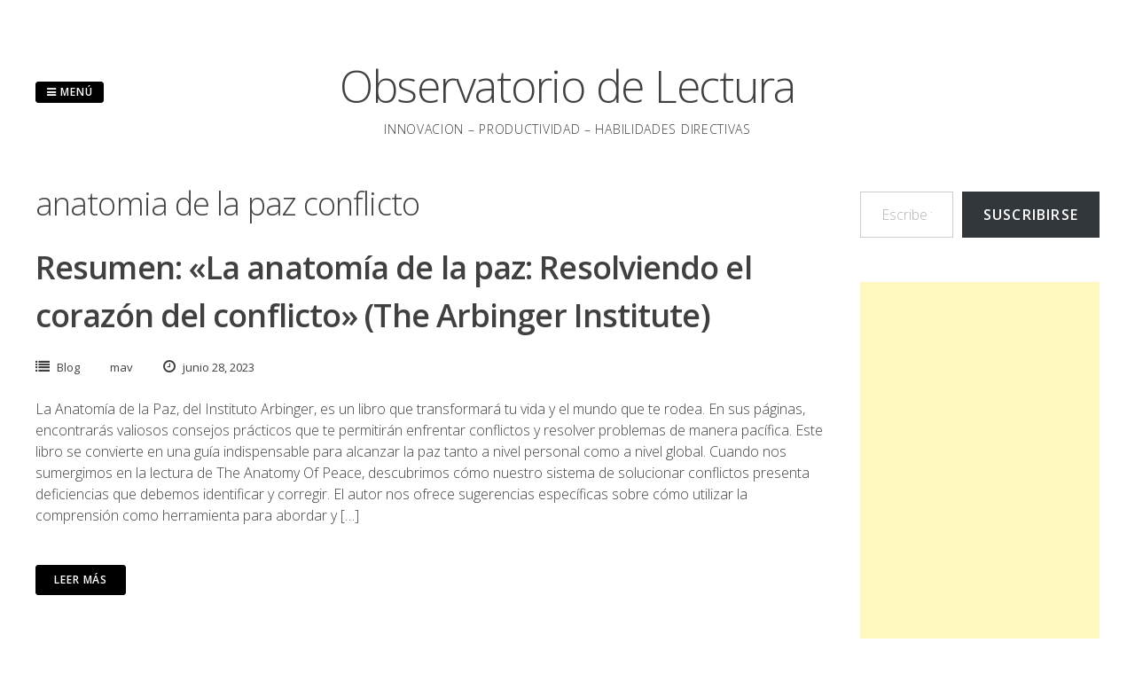

--- FILE ---
content_type: text/html; charset=utf-8
request_url: https://www.google.com/recaptcha/api2/aframe
body_size: 269
content:
<!DOCTYPE HTML><html><head><meta http-equiv="content-type" content="text/html; charset=UTF-8"></head><body><script nonce="ZXBQ17j0CiZCC13QNH9WZw">/** Anti-fraud and anti-abuse applications only. See google.com/recaptcha */ try{var clients={'sodar':'https://pagead2.googlesyndication.com/pagead/sodar?'};window.addEventListener("message",function(a){try{if(a.source===window.parent){var b=JSON.parse(a.data);var c=clients[b['id']];if(c){var d=document.createElement('img');d.src=c+b['params']+'&rc='+(localStorage.getItem("rc::a")?sessionStorage.getItem("rc::b"):"");window.document.body.appendChild(d);sessionStorage.setItem("rc::e",parseInt(sessionStorage.getItem("rc::e")||0)+1);localStorage.setItem("rc::h",'1769126979795');}}}catch(b){}});window.parent.postMessage("_grecaptcha_ready", "*");}catch(b){}</script></body></html>